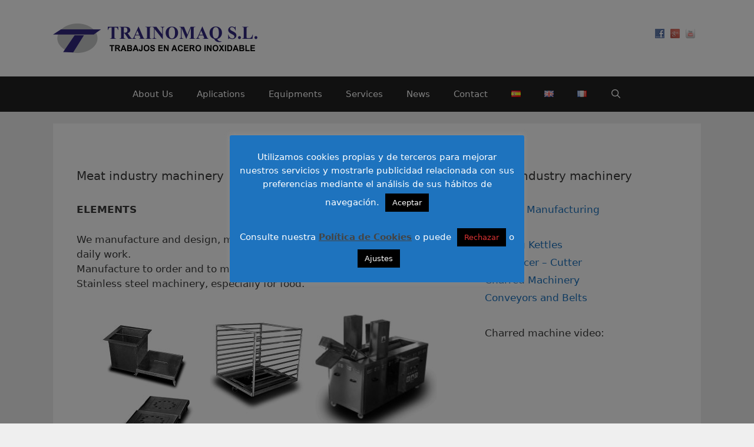

--- FILE ---
content_type: text/css
request_url: https://maquinaria-alimentacion.es/wp-content/uploads/so-css/so-css-generatepress.css?ver=1535577761
body_size: -278
content:
.entry-title {
  display: none;
}

--- FILE ---
content_type: text/plain
request_url: https://www.google-analytics.com/j/collect?v=1&_v=j102&a=570801685&t=pageview&_s=1&dl=https%3A%2F%2Fmaquinaria-alimentacion.es%2Fen%2Fmeat%2F&ul=en-us%40posix&dt=Meat%20-%20Trainomaq&sr=1280x720&vp=1280x720&_u=IEBAAEABAAAAACAAI~&jid=42677174&gjid=1525940724&cid=1540799158.1763140808&tid=UA-28347481-1&_gid=1940918132.1763140808&_r=1&_slc=1&z=566140878
body_size: -454
content:
2,cG-NDPXLHB8DS